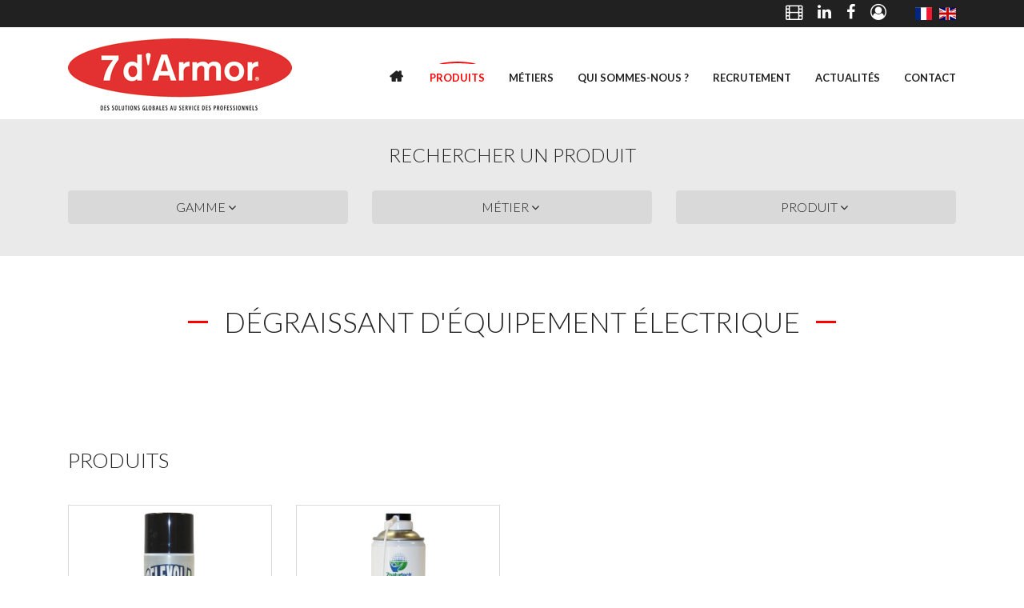

--- FILE ---
content_type: text/html; charset=utf-8
request_url: https://www.7darmor.fr/gamme/degraissant-d-equipement-electrique.html
body_size: 6317
content:
<!DOCTYPE html>
<html lang="fr" >
<head>
<!-- Google Tag Manager -->
<script>(function(w,d,s,l,i){w[l]=w[l]||[];w[l].push({'gtm.start':new Date().getTime(),event:'gtm.js'});var f=d.getElementsByTagName(s)[0],j=d.createElement(s),dl=l!='dataLayer'?'&l='+l:'';j.async=!0;j.src='https://www.googletagmanager.com/gtm.js?id='+i+dl;f.parentNode.insertBefore(j,f)})(window,document,'script','dataLayer','GTM-KQWCJ7L')</script>
<!-- End Google Tag Manager -->
<script type='application/ld+json'>
    {
      "@context": "http://www.schema.org",
      "@type": "Organization",
      "name": "7 d'Armor",
      "url": "http://www.7darmor.fr",
      "logo": "http://7darmor.fr/files/theme_files/img/logo-7darmor.png",
      "description": "Le spécialiste des solutions de maintenance des professionnels",
      "address": {
        "@type": "PostalAddress",
        "streetAddress": "ZI du Prat ",
        "postOfficeBoxNumber": "CS 53710",
        "addressLocality": "Vannes",
        "postalCode": "56037 ",
        "addressCountry": "France"
      },
      "telephone": "+33297545000"
    }
  </script>
<meta charset="utf-8">
<title>
Dégraissant d'équipement électrique pour professionnels - DEGRAISSANTS INDUSTRIELS | 7 d'Armor
</title>
<base href="https://www.7darmor.fr/">
<meta name="robots" content="index,follow">
<meta name="description" content="Découvrez notre gamme de dégraissant d'équipement électrique pour les professionnels. Depuis 20 ans, 7 d'Armor offre des solutions globales adaptées pour les professionnels en France et à l'étranger. Contactez-nous pour plus d'informations sur nos produits.  ">
<meta name="keywords" content="">
<meta name="generator" content="Contao Open Source CMS">
<meta name="theme-color" content="#22BBEA">
<link rel="icon" type="image/x-icon" href="/files/theme_files/img/favicon.ico" />
<link rel="alternate" hreflang="fr" href="https://www.7darmor.fr/gamme/degraissant-d-equipement-electrique.html">
<link rel="alternate" hreflang="en" href="https://www.7darmor.fr/range/degraissant-d-equipement-electrique.html">
<meta name="viewport" content="width=device-width, initial-scale=1, maximum-scale=1">
<link rel="stylesheet" href="https://fonts.googleapis.com/css?family=Lato:300,300i,400,400i,700,700i">
<link rel="stylesheet" href="system/modules/cookiebar/assets/cookiebar.min.css">
<link rel="stylesheet" href="assets/css/3e7f8e5b8f57.css">
<!--[if lt IE 9]><script src="assets/html5shiv/3.7.2/html5shiv-printshiv.js"></script><![endif]-->
<style>.acceptation-field>span{display:flex;align-items:baseline;gap:10px}</style>
</head>
<body class="mac chrome webkit ch131">
<!-- Google Tag Manager (noscript) -->
<noscript><iframe src="https://www.googletagmanager.com/ns.html?id=GTM-KQWCJ7L"
height="0" width="0" style="display:none;visibility:hidden"></iframe></noscript>
<!-- End Google Tag Manager (noscript) -->
<header id="navbar-main">
<div class="header-top">
<div class="container">
<!-- indexer::stop -->
<nav class="mod_changelanguage pull-right block">
<a href="gamme/degraissant-d-equipement-electrique.html" title="Gamme" class="flag-icon flag-icon-fr lang-change lang-fr active first" hreflang="fr" lang="fr"></a>
<a href="range/degraissant-d-equipement-electrique.html" title="Range" class="flag-icon flag-icon-gb lang-change lang-en last" hreflang="en" lang="en"></a>
</nav>
<!-- indexer::continue -->
<p class="text-right">
<a href="/video.html" title="vidéos produits 7 d'armor"><i class="fa fa-film" aria-hidden="true"></i></a>
<a href="https://fr.linkedin.com/company/7-d-armor-groupe" title="Linked In" target="_blank"><i class="fa fa-linkedin" aria-hidden="true"></i></a>
<a href="https://www.facebook.com/7dArmor-261638124287028" title="Facebook" target="_blank"><i class="fa fa-facebook" aria-hidden="true"></i></a>
<a href="espace-membre.html" title="Espace membre" ><i class="fa fa-user-circle-o" aria-hidden="true"></i></a>
</p>
</div>
</div>
<div class="container header-nav">
<nav class="navbar navbar-toggleable-md">
<button class="navbar-toggler navbar-toggler-right" type="button" data-toggle="collapse" data-target="#navbarSupportedContent" aria-controls="navbarSupportedContent" aria-expanded="false" aria-label="Toggle navigation">
<span class="navbar-toggler-icon"></span>
</button>
<a class="navbar-brand" href="/"><img src="/files/theme_files/img/logo-7darmor-2019.png" alt="7 d'Armor" /></a>
<!-- indexer::stop -->
<nav class="mod_navigation collapse navbar-collapse justify-content-end block" id="navbarSupportedContent">
<a href="gamme/degraissant-d-equipement-electrique.html#skipNavigation2" class="invisible">Aller au contenu</a>
<ul class="nav navbar-nav">
<li class="homepage first">
<a href="accueil.html" title="7 d'Armor | Solutions de Maintenance pour Professionnels" class="nav-link">Accueil</a>
</li>
<li class="trail">
<a href="produits.html" title="Produits d'entretien, de maintenance et d'hygiène pour professionnels | 7 d'Armor" class="nav-link">Produits</a>
</li>
<li>
<a href="metiers.html" title="Produits d'entretien, de maintenance et d'hygiène pour tous les métiers| 7 d'Armor" class="nav-link">Métiers</a>
</li>
<li>
<a href="qui-sommes-nous.html" title="7 d'Armor est le spécialiste des solutions d'entretien, de maintenance et d'hygiène pour les pros" class="nav-link">Qui sommes-nous ?</a>
</li>
<li>
<a href="recrutement.html" title="Recrutement | 7 d'Armor" class="nav-link">Recrutement</a>
</li>
<li>
<a href="actualites.html" title="Actualités | 7 d'Armor" class="nav-link">Actualités</a>
</li>
<li class="last">
<a href="contact.html" title="Contactez un vendeur de solutions d'entretien pour les pros | 7 d'Armor" class="nav-link">Contact</a>
</li>
</ul>
<a id="skipNavigation2" class="invisible">&nbsp;</a>
</nav>
<!-- indexer::continue -->
</nav>
</div>
</header>
<div id="wrapper">
<section id="searchengine">
<div class="container">
<form method="POST" action="" name="search_activities">
<input type="hidden" name="FORM_SUBMIT" value="" />
<input type="hidden" name="REQUEST_TOKEN" value="bc5312e689ea9e2e9b9eb62754e45825" />
<input type="hidden" name="provenance" value="recherche" />
<p class="text-center search-title">Rechercher un produit</p>
<div class="row">
<div class="col-sm-4"><button class="btn btn-search btn-block" aria-expanded="false" data-toggle="collapse" data-target="#gamme">Gamme <i class="fa fa-angle-down" aria-hidden="true"></i></button></div>
<div class="col-sm-4"><button class="btn btn-search btn-block" aria-expanded="false" data-toggle="collapse" data-target="#metier">Métier <i class="fa fa-angle-down" aria-hidden="true"></i></button></div>
<div class="col-sm-4"><button class="btn btn-search btn-block" aria-expanded="false" data-toggle="collapse" data-target="#keywords">Produit <i class="fa fa-angle-down" aria-hidden="true"></i></button></div>
</div>
<div id="gamme" class="form-pane collapse">
<div class="row">
<div class="col-md-5">
<div class="form-group">
<label for="exampleSelect1">Gamme</label>
<select class="form-control form-parent" id="range" name="range">
<option value="-">Sélectionner</option>
<option value="20">
7naturtech                                </option>
<option value="14">
ABSORBANTS                                </option>
<option value="16">
BACS A GRAISSES & SANITAIRE                                </option>
<option value="17">
BATIMENT                                </option>
<option value="67">
DECAPANTS                                </option>
<option value="18">
DEGRAISSANTS INDUSTRIELS                                </option>
<option value="19">
DESINFECTION                                </option>
<option value="21">
ENTRETIEN DES SURFACES & MATERIELS                                </option>
<option value="22">
ESPACES VERTS                                </option>
<option value="23">
GRAISSES & LUBRIFIANTS                                </option>
<option value="138">
HYGIENE CORPORELLE                                </option>
<option value="24">
INSECTICIDES, RODENTICIDES & REPULSIFS                                </option>
<option value="178">
MATERIELS                                </option>
<option value="26">
REVETEMENTS & PEINTURES                                </option>
<option value="27">
TRAITEMENT DES CANALISATIONS & DE L EAU                                </option>
<option value="28">
TRAITEMENT DES ODEURS                                </option>
<option value="29">
TRAITEMENTS SPECIFIQUES                                </option>
<option value="15">
TRANSPORTS & CARROSSERIES                                </option>
</select>
</div>
</div>
<div class="col-md-5">
<div class="form-group">
<label for="exampleSelect1">Sous gamme</label>
<select class="form-control childrange" id="childrange" name="childrange">
</select>
</div>
</div>
<div class="col-md-2">
<div class="form-group">
<button class="btn btn-default btn-block" type="submit">Rechercher</button>
</div>
</div>
</div>
</div>
<div id="metier" class="form-pane collapse">
<div class="row">
<div class="col-md-5">
<div class="form-group">
<label for="exampleSelect1">Secteur d'activité</label>
<select class="form-control form-parent" id="jobs" name="jobs">
<option value="-">Sélectionner</option>
<option value="17">
AGRICULTURE                                </option>
<option value="16">
BTP                                </option>
<option value="15">
COLLECTIVITES                                </option>
<option value="14">
I.A.A.                                </option>
<option value="13">
INDUSTRIES                                </option>
<option value="12">
LOISIRS                                </option>
<option value="11">
METIERS DE BOUCHE                                </option>
<option value="10">
SANTE                                </option>
<option value="9">
SERVICES & COMMERCES                                </option>
<option value="8">
TRANSPORTS                                </option>
</select>
</div>
</div>
<div class="col-md-5">
<div class="form-group">
<label for="exampleSelect1">Métier</label>
<select class="form-control childjobs" id="childjobs" name="childjobs">
</select>
</div>
</div>
<div class="col-md-2">
<div class="form-group">
<button class="btn btn-default btn-block" type="submit">Rechercher</button>
</div>
</div>
</div>
</div>
<div id="keywords" class="form-pane collapse">
<div class="row">
<div class="col-md-10">
<div class="form-group">
<label for="exampleSelect1">Produit</label>
<input type="text" value="" class="form-control" id="keyword" name="keyword">
</div>
</div>
<div class="col-md-2">
<div class="form-group">
<button class="btn btn-default btn-block" type="submit">Rechercher</button>
</div>
</div>
</div>
</div>
</form>
</div>
</section>
<script>var lang='fr'</script>
<section class="mod_article first last" id="gamme">
<div class="container">
<div class="block">
<h1>Dégraissant d'équipement électrique</h1>
<div class="row parent-description">
<div class="col-md-8">
</div>
<div class="col-md-4"><img class="img-fluid" src=""></div>
</div>
<h2>Produits</h2><div class="row">
<div class="col-lg-3 col-md-6 list-product list-item list-item-filter showProduct" data-actions="199,197,92">
<div class="list-item-inner">
<div class="list-item-img list-item-img-square">
<div class="list-item-img-inner d-flex justify-content-center align-items-center">
<img class="img-fluid" src="assets/images/7/Selexol%20a%20aerosol%202020%20detouree-067696e7.jpg" alt="SELEXOL A">
<div class="overlay">
<p class="text-center"><a class="btn btn-white" href="produit/selexol-a.html" title="SELEXOL A">En savoir plus...</a></p>
</div>
</div>
</div>
<div class="list-item-cnt">
<h3><a href='produit/selexol-a.html'>SELEXOL A</a></h3>
<div class="list-item-teaser">Dégraissant diélectrique</div>
</div>
</div>
</div>
<div class="col-lg-3 col-md-6 list-product list-item list-item-filter showProduct" data-actions="199,92,88">
<div class="list-item-inner">
<div class="list-item-img list-item-img-square">
<div class="list-item-img-inner d-flex justify-content-center align-items-center">
<img class="img-fluid" src="assets/images/8/SX99%20aerosol%202022%20detouree-f4210e78.jpg" alt="SX99">
<div class="overlay">
<p class="text-center"><a class="btn btn-white" href="produit/sx99.html" title="SX99">En savoir plus...</a></p>
</div>
</div>
</div>
<div class="list-item-cnt">
<h3><a href='produit/sx99.html'>SX99</a></h3>
<div class="list-item-teaser">Dégraissant des équipements électriques et electroniques</div>
</div>
</div>
</div>
</div>
</div>
</div>
</section>
</div>
<section id="footer">
<div class="container">
<div class="row">
<div class="ce_text col-md-4 block" style="margin-bottom:25px;">
<h4>Informations</h4>
<ul>
<li><a title="Produits" href="produits.html">Produits</a></li>
<li><a title="Métiers" href="">Métiers</a></li>
<li><a title="Qui sommes-nous" href="qui-sommes-nous.html">Qui sommes-nous</a></li>
<li><a title="Recrutement" href="recrutement.html">Recrutement</a></li>
<li><a title="Actualités" href="actualites.html">Actualités</a></li>
<li><a title="Contact" href="contact.html">Contact</a></li>
</ul>
</div>
<div class="ce_text col-md-4 block" style="margin-bottom:25px;">
<h4>Coordonnées</h4>
<p>Zone industrielle du Prat<br>CS 53710<br>56037 Vannes Cedex France</p>
<p>Tél : <a href="tel:+33297545000">+33 (0) 297 54 50 00</a><br><br></p>
</div>
<div class="col-md-4 footer-button-block">
<a href="contact.html" class="btn btn-default btn-block" title="Nous contacter"><i class="fa fa-envelope" aria-hidden="true"></i> Nous contacter</a>
<a href="#" class="btn btn-alt btn-block" title="Newsletter" data-token="2954a5cd3a078a072ff6ab7d36830896" onclick="mjOpenPopin(event, this)"><i class="fa fa-envelope-open" aria-hidden="true"></i> Newsletter</a>
<a href="http://www.quickfds.fr/fr/" target="_blank" class="btn btn-alt btn-block" title="Fiches de sécurité"><i class="fa fa-download" aria-hidden="true"></i> Fiches de sécurité</a>
</div>
<data data-token="2954a5cd3a078a072ff6ab7d36830896" class="mj-w-data" data-apikey="2HYX" data-w-id="4P7" data-lang="fr_FR" data-base="https://app.mailjet.com" data-width="640" data-height="640" data-statics="statics"></data>
<script type="text/javascript" src="https://app.mailjet.com/statics/js/widget.modal.js"></script>
</div>
</div>
</section>
<section id="copyright">
<div class="container">
<p class="text-center"><a href="https://www.e-declic.com" target="_blank" title="Agence Web dans le Morbihan">©&nbsp;e-declic</a> - <a href="contact.html" title="Contactez un vendeur de solutions d'entretien pour les pros | 7 d'Armor">Contact</a> - <a href="plan-du-site.html" title="Plan du site">Plan du site</a> - <a href="mentions-legales.html" title="Mentions légales">Mentions légales</a> - <a href="politique-de-confidentialite.html" title="Politique de confidentialité">Politique de confidentialité</a></p>
</div>
</section>
<script type="text/javascript" src="/files/theme_files/assets/jquery-3.2.1.min.js"></script>
<script type="text/javascript" src="/files/theme_files/assets/tether.min.js"></script>
<script type="text/javascript" src="/files/theme_files/assets/bootstrap-4/js/bootstrap.min.js"></script>
<script type="text/javascript" src="/files/theme_files/js/custom.js"></script>
<script type="text/javascript" src="/files/theme_files/js/formSearch.js"></script>
<script type="text/javascript" src="system/modules/cookiebar/assets/cookiebar.min.js"></script>
<script>var tagAnalyticsCNIL={};tagAnalyticsCNIL.CookieConsent=function(){var disableStr='ga-disable-'+gaProperty;var firstCall=!1;function getCookieExpireDate(){var cookieTimeout=33696000000;var date=new Date();date.setTime(date.getTime()+cookieTimeout);var expires="; expires="+date.toGMTString();return expires}
function checkFirstVisit(){var consentCookie=getCookie('hasConsent');if(!consentCookie)return!0}
function showBanner(){var bodytag=document.getElementsByTagName('body')[0];var div=document.createElement('div');div.setAttribute('id','cookie-banner');div.setAttribute('width','70%');div.innerHTML='<div style="background-color:#fff;text-align:center;padding:5px;font-size:12px;\
                border-bottom:1px solid #eeeeee;" id="cookie-banner-message" align="center">Ce site utilise Google\
                Analytics. En continuant à  naviguer, vous nous autorisez à  déposer un cookie à  des fins de mesure\
                d\'audience. <a href="javascript:tagAnalyticsCNIL.CookieConsent.showInform()" \
                style="text-decoration:underline;"> En savoir plus ou s\'opposer</a>.</div>';bodytag.insertBefore(div,bodytag.firstChild);document.getElementsByTagName('body')[0].className+=' cookiebanner';createInformAndAskDiv()}
function getCookie(NameOfCookie){if(document.cookie.length>0){begin=document.cookie.indexOf(NameOfCookie+"=");if(begin!=-1){begin+=NameOfCookie.length+1;end=document.cookie.indexOf(";",begin);if(end==-1)end=document.cookie.length;return unescape(document.cookie.substring(begin,end))}}
return null}
function getInternetExplorerVersion(){var rv=-1;if(navigator.appName=='Microsoft Internet Explorer'){var ua=navigator.userAgent;var re=new RegExp("MSIE ([0-9]{1,}[\.0-9]{0,})");if(re.exec(ua)!=null)
rv=parseFloat(RegExp.$1)}else if(navigator.appName=='Netscape'){var ua=navigator.userAgent;var re=new RegExp("Trident/.*rv:([0-9]{1,}[\.0-9]{0,})");if(re.exec(ua)!=null)
rv=parseFloat(RegExp.$1)}
return rv}
function askDNTConfirmation(){var r=confirm("La signal DoNotTrack de votre navigateur est activé, confirmez vous activer \
                la fonction DoNotTrack?")
return r}
function notToTrack(){if((navigator.doNotTrack&&(navigator.doNotTrack=='yes'||navigator.doNotTrack=='1'))||(navigator.msDoNotTrack&&navigator.msDoNotTrack=='1')){var isIE=(getInternetExplorerVersion()!=-1)
if(!isIE){return!0}
return!1}}
function isToTrack(){if(navigator.doNotTrack&&(navigator.doNotTrack=='no'||navigator.doNotTrack==0)){return!0}}
function delCookie(name){var path=";path="+"/";var hostname=document.location.hostname;if(hostname.indexOf("www.")===0)
hostname=hostname.substring(4);var domain=";domain="+"."+hostname;var expiration="Thu, 01-Jan-1970 00:00:01 GMT";document.cookie=name+"="+path+domain+";expires="+expiration}
function deleteAnalyticsCookies(){var cookieNames=["__utma","__utmb","__utmc","__utmt","__utmv","__utmz","_ga","_gat"]
for(var i=0;i<cookieNames.length;i++)
delCookie(cookieNames[i])}
function createInformAndAskDiv(){var bodytag=document.getElementsByTagName('body')[0];var div=document.createElement('div');div.setAttribute('id','inform-and-ask');div.style.width=window.innerWidth+"px";div.style.height=window.innerHeight+"px";div.style.display="none";div.style.position="absolute";div.innerHTML='<div style="width: 300px; background-color: white; repeat scroll 0% 0% white;\
                border: 1px solid #cccccc; padding :10px 10px;text-align:center; position: absolute; top:30px; \
                left:50%; margin-top:0px; margin-left:-150px; z-index:1000000; opacity:1" id="inform-and-consent">\
                <div><span><b>Les cookies Google Analytics</b></span></div><br><div>Ce site utilise  des cookies\
                de Google Analytics,    ces cookies nous aident à  identifier le contenu qui vous interesse le plus\
                ainsi qu\'à  repérer certains dysfonctionnements. Vos données de navigations sur ce site sont\
                envoyées à  Google Inc</div><div style="padding :10px 10px;text-align:center;"><button\
                style="margin-right:50px;text-decoration:none;" name="S\'opposer" onclick="tagAnalyticsCNIL.CookieConsent.gaOptout();\
                tagAnalyticsCNIL.CookieConsent.hideInform();" id="optout-button" class="btn btn-default">S\'opposer</button>\
                <button style="text-decoration:none;" class="btn btn-default" name="cancel" onclick="tagAnalyticsCNIL.CookieConsent.hideInform()"\
                >Accepter</button></div></div>';bodytag.insertBefore(div,bodytag.firstChild)}
function isClickOnOptOut(evt){return(evt.target.parentNode.id=='cookie-banner'||evt.target.parentNode.parentNode.id=='cookie-banner'||evt.target.id=='optout-button')}
function consent(evt){if(!isClickOnOptOut(evt)){if(!clickprocessed){evt.preventDefault();document.cookie='hasConsent=true; '+getCookieExpireDate()+' ; path=/';callGoogleAnalytics();clickprocessed=!0;window.setTimeout(function(){evt.target.click()},1000)}}}
function callGoogleAnalytics(){if(firstCall)return;else firstCall=!0}
return{gaOptout:function(){document.cookie=disableStr+'=true;'+getCookieExpireDate()+' ; path=/';document.cookie='hasConsent=false;'+getCookieExpireDate()+' ; path=/';var div=document.getElementById('cookie-banner');if(div!=null)div.innerHTML='<div style="background-color:#fff;text-align:center;padding:5px;font-size:12px;\
                    border-bottom:1px solid #eeeeee;" id="cookie-message"> Vous vous êtes opposé au dépôt de cookies de mesures d\'audience\
                    dans votre navigateur </div>'
window[disableStr]=!0;deleteAnalyticsCookies()},showInform:function(){var div=document.getElementById("inform-and-ask");div.style.display=""},hideInform:function(){var div=document.getElementById("inform-and-ask");div.style.display="none";var div=document.getElementById("cookie-banner");div.style.display="none"},start:function(){var consentCookie=getCookie('hasConsent');clickprocessed=!1;if(!consentCookie){if(notToTrack()){tagAnalyticsCNIL.CookieConsent.gaOptout()}else{if(isToTrack()){consent()}else{if(window.addEventListener){window.addEventListener("load",showBanner,!1);document.addEventListener("click",consent,!1)}else{window.attachEvent("onload",showBanner);document.attachEvent("onclick",consent)}}}}else{if(document.cookie.indexOf('hasConsent=false')>-1)
window[disableStr]=!0;else window[disableStr]=!1;callGoogleAnalytics()}}}}();tagAnalyticsCNIL.CookieConsent.start()</script>
</body>
</html>

--- FILE ---
content_type: application/javascript
request_url: https://www.7darmor.fr/files/theme_files/js/custom.js
body_size: 697
content:
$(document).ready(function () {
  //menu on hover
  $('ul.nav li.dropdown').hover(function () {
    $(this).find('.dropdown-menu').stop(true, true).delay(200).fadeIn(500);
  }, function () {
    $(this).find('.dropdown-menu').stop(true, true).delay(200).fadeOut(500);
  });

  // Sticky menu
  var navbar = jQuery('#navbar-main');
  $window = jQuery(window);
  $window.scroll(function () {
    if ($window.scrollTop() >= 200) {
      navbar.removeClass('navbar-fixed-top').addClass('navbar-fixed-top');
    } else {
      navbar.removeClass('navbar-fixed-top');
    }
  });

  jQuery('.collapse').on('show.bs.collapse', function () {
    jQuery('.collapse.show').each(function () {
      jQuery(this).collapse('hide');
    });
  });

  //Accordéons sur les titres des listes de gammes et métiers
  $(".list-item-cnt h2.list-item-has-subitems").click(function () {
    $(this).next('.list-item-subitems').slideToggle();
  });

  var video_wrapper = $('.youtube-video-place');
  //  Check to see if youtube wrapper exists
  if (video_wrapper.length) {
    // If user clicks on the video wrapper load the video.
    $('.play-youtube-video').on('click', function () {
      var height = '';
      if (jQuery(window).width() > 576 && jQuery(window).width() < 992) {
        height = (500 - 62) * 9 / 16;
      } else if (jQuery(window).width() > 992) {
        height = (800 - 62) * 9 / 16;
      } else {
        height = (jQuery(window).width() - 82) * 9 / 16;
      }
      $("#exampleModal .modal-title").html($(this).data('name'));
      $("#exampleModal #youtube-inner").html('<iframe allowfullscreen frameborder="0" class="embed-responsive-item w-100" style="height:' + height + 'px;" src="' + $(this).data('yt-url') + '"></iframe>');
      /* Dynamically inject the iframe on demand of the user.
      Pull the youtube url from the data attribute on the wrapper element. */
    });
  }

});
